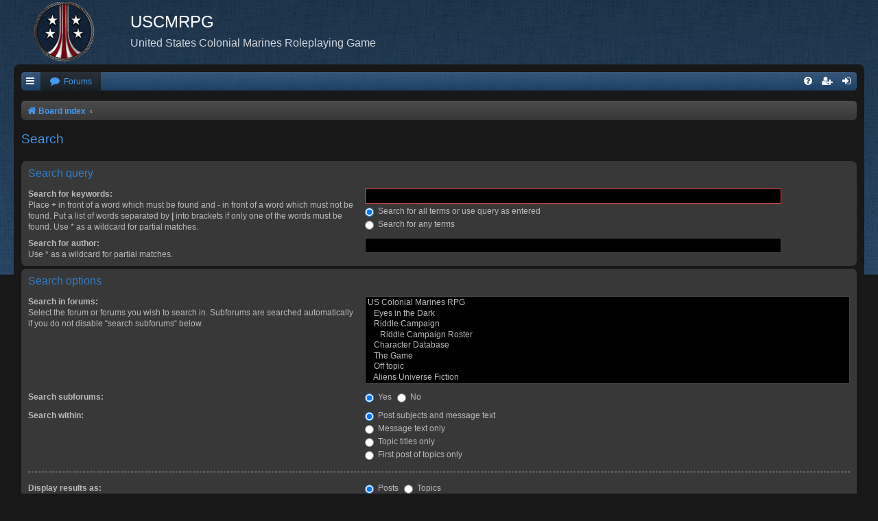

--- FILE ---
content_type: text/html; charset=UTF-8
request_url: https://uscm.03b2.com/search.php?sid=32eacca2694d161ea4f637700b6b1919
body_size: 4056
content:
<!DOCTYPE html>
<html dir="ltr" lang="en-gb">
<head>
<meta charset="utf-8" />
<meta http-equiv="X-UA-Compatible" content="IE=edge">
<meta name="viewport" content="width=device-width, initial-scale=1" />

<title>USCMRPG - Search</title>



<!--
	phpBB style name: Black
	Based on style:   prosilver (this is the default phpBB3 style)
	Original author:  Tom Beddard ( http://www.subBlue.com/ )
	Modified by:      Vjacheslav Trushkin  ( http://www.artodia.com/ )
-->

<link href="./assets/css/font-awesome.min.css?assets_version=13" rel="stylesheet">

<link href="./styles/prosilver/theme/normalize.css?assets_version=13" rel="stylesheet">
<link href="./styles/prosilver/theme/base.css?assets_version=13" rel="stylesheet">
<link href="./styles/prosilver/theme/utilities.css?assets_version=13" rel="stylesheet">
<link href="./styles/black/theme/stylesheet.css?assets_version=13" rel="stylesheet">




<!--[if lte IE 9]>
	<link href="./styles/prosilver/theme/tweaks.css?assets_version=13" rel="stylesheet">
<![endif]-->





</head>
<body id="phpbb" class="nojs notouch section-search ltr " data-online-text="Online">


<div id="body-wrapper">
	<a id="top" class="top-anchor" accesskey="t"></a>

		<div id="page-header" class="page-width">
			<div class="headerbar" role="banner">
							<div class="inner">

				<div id="site-description" class="site-description">
					<a id="logo" class="logo" href="./index.php?sid=428400ed4daf484a0b8c6bfefe7ebee8" title="Board index"><span class="site_logo"></span></a>
					<h1>USCMRPG</h1>
					<p>United States Colonial Marines Roleplaying Game</p>
					<p class="skiplink"><a href="#start_here">Skip to content</a></p>
				</div>

												
				</div>
							</div>
		</div>

		
<div id="wrap" class="wrap page-width">

		<div class="navbar nav-tabs" role="navigation">
	<div class="nav-tabs">

	<ul id="nav-main" class="nav-main linklist" role="menubar">

		<li id="quick-links" class="tab quick-links dropdown-container responsive-menu" data-skip-responsive="true">
			<a href="#" class="dropdown-trigger nav-link" title="Quick links">
				<i class="icon fa-bars fa-fw icon-white" aria-hidden="true"></i>
			</a>
			<div class="dropdown">
				<div class="pointer"><div class="pointer-inner"></div></div>
				<ul class="dropdown-contents" role="menu">
					
											<li class="separator"></li>
																									<li>
								<a href="./search.php?search_id=unanswered&amp;sid=428400ed4daf484a0b8c6bfefe7ebee8" role="menuitem">
									<i class="icon fa-file-o fa-fw icon-gray" aria-hidden="true"></i><span>Unanswered topics</span>
								</a>
							</li>
							<li>
								<a href="./search.php?search_id=active_topics&amp;sid=428400ed4daf484a0b8c6bfefe7ebee8" role="menuitem">
									<i class="icon fa-file-o fa-fw icon-blue" aria-hidden="true"></i><span>Active topics</span>
								</a>
							</li>
							<li class="separator"></li>
							<li>
								<a href="./search.php?sid=428400ed4daf484a0b8c6bfefe7ebee8" role="menuitem">
									<i class="icon fa-search fa-fw" aria-hidden="true"></i><span>Search</span>
								</a>
							</li>
					
										<li class="separator"></li>

									</ul>
			</div>
		</li>

				<li class="tab forums selected">
			<a href="./index.php?sid=428400ed4daf484a0b8c6bfefe7ebee8" class="nav-link" title="Forums" role="menuitem">
				<i class="icon fa-comment fa-fw" aria-hidden="true"></i> <span>Forums</span>
			</a>
		</li>
		

			<li class="tab rightside"  data-skip-responsive="true">
			<a href="./ucp.php?mode=login&amp;redirect=search.php&amp;sid=428400ed4daf484a0b8c6bfefe7ebee8" class="nav-link" title="Login" accesskey="x" role="menuitem">
				<i class="icon fa-sign-in fa-fw icon-white" aria-hidden="true"></i>
			</a>
		</li>
					<li class="tab rightside" data-skip-responsive="true">
				<a href="./ucp.php?mode=register&amp;sid=428400ed4daf484a0b8c6bfefe7ebee8" class="nav-link" role="menuitem" title="Register">
					<i class="icon fa-user-plus fa-fw icon-white" aria-hidden="true"></i>
				</a>
			</li>
					
		
	<li data-skip-responsive="true" class="tab rightside">
		<a href="/app.php/help/faq?sid=428400ed4daf484a0b8c6bfefe7ebee8" class="nav-link" rel="help" title="FAQ" role="menuitem">
			<i class="icon fa-question-circle fa-fw icon-white" aria-hidden="true"></i>
		</a>
	</li>

	</ul>

	</div>
</div>

<br />


<div class="navbar nav-breadcrumbs" role="navigation">
	<div class="inner">

	<ul id="nav-breadcrumbs" class="linklist navlinks" role="menubar">
						<li class="breadcrumbs">
										<span class="crumb"  itemtype="http://data-vocabulary.org/Breadcrumb" itemscope=""><a href="./index.php?sid=428400ed4daf484a0b8c6bfefe7ebee8" itemprop="url" accesskey="h" data-navbar-reference="index"><i class="icon fa-home fa-fw"></i><span itemprop="title">Board index</span></a></span>

											<span class="crumb"  itemtype="http://data-vocabulary.org/Breadcrumb" itemscope=""><a href="" itemprop="url"><span itemprop="title"></span></a></span>
												</li>
		
			</ul>

	</div>
</div>

	<a id="start_here" class="anchor"></a>
	<div id="page-body" class="page-body" role="main">
		
		
<h2 class="solo">Search</h2>

<form method="get" action="./search.php" data-focus="keywords">

<div class="panel">
	<div class="inner">
	<h3>Search query</h3>

		<fieldset>
		<dl>
		<dt><label for="keywords">Search for keywords:</label><br /><span>Place <strong>+</strong> in front of a word which must be found and <strong>-</strong> in front of a word which must not be found. Put a list of words separated by <strong>|</strong> into brackets if only one of the words must be found. Use * as a wildcard for partial matches.</span></dt>
		<dd><input type="search" class="inputbox" name="keywords" id="keywords" size="40" title="Search for keywords" /></dd>
		<dd><label for="terms1"><input type="radio" name="terms" id="terms1" value="all" checked="checked" /> Search for all terms or use query as entered</label></dd>
		<dd><label for="terms2"><input type="radio" name="terms" id="terms2" value="any" /> Search for any terms</label></dd>
	</dl>
	<dl>
		<dt><label for="author">Search for author:</label><br /><span>Use * as a wildcard for partial matches.</span></dt>
		<dd><input type="search" class="inputbox" name="author" id="author" size="40" title="Search for author" /></dd>
	</dl>
		</fieldset>
	
	</div>
</div>

<div class="panel bg2">
	<div class="inner">

	<h3>Search options</h3>

		<fieldset>
		<dl>
		<dt><label for="search_forum">Search in forums:</label><br /><span>Select the forum or forums you wish to search in. Subforums are searched automatically if you do not disable “search subforums“ below.</span></dt>
		<dd><select name="fid[]" id="search_forum" multiple="multiple" size="8" title="Search in forums"><option value="45">US Colonial Marines RPG</option><option value="95">&nbsp; &nbsp;Eyes in the Dark</option><option value="93">&nbsp; &nbsp;Riddle Campaign</option><option value="94">&nbsp; &nbsp;&nbsp; &nbsp;Riddle Campaign Roster</option><option value="79">&nbsp; &nbsp;Character Database</option><option value="41">&nbsp; &nbsp;The Game</option><option value="38">&nbsp; &nbsp;Off topic</option><option value="44">&nbsp; &nbsp;Aliens Universe Fiction</option><option value="1">&nbsp; &nbsp;&nbsp; &nbsp;&nbsp; &nbsp;USCM 1.0 - Andromeda Campaign</option><option value="11">&nbsp; &nbsp;&nbsp; &nbsp;&nbsp; &nbsp;USCM 1.0 - Barnard's Star Campaign</option><option value="15">&nbsp; &nbsp;&nbsp; &nbsp;&nbsp; &nbsp;USCM 1.0 - Charybdis Campaign</option><option value="16">&nbsp; &nbsp;&nbsp; &nbsp;&nbsp; &nbsp;USCM 1.0 - Delta Dogs: First campaign</option><option value="14">&nbsp; &nbsp;&nbsp; &nbsp;&nbsp; &nbsp;USCM 1.0 - Draconis Major Campaign</option><option value="23">&nbsp; &nbsp;&nbsp; &nbsp;&nbsp; &nbsp;USCM 1.0 - Exigo Campaign</option><option value="25">&nbsp; &nbsp;&nbsp; &nbsp;&nbsp; &nbsp;USCM 1.0 - False Cross Campaign</option><option value="40">&nbsp; &nbsp;&nbsp; &nbsp;&nbsp; &nbsp;USCM 2.0 - Gothic Serpent Campaign</option><option value="43">&nbsp; &nbsp;&nbsp; &nbsp;&nbsp; &nbsp;USCM 2.0 - Hell On Earth Campaign</option><option value="52">&nbsp; &nbsp;&nbsp; &nbsp;&nbsp; &nbsp;USCM 2.1 - Invictus Campaign</option><option value="53">&nbsp; &nbsp;&nbsp; &nbsp;&nbsp; &nbsp;USCM 2.1 - Juggernaut Campaign</option><option value="54">&nbsp; &nbsp;&nbsp; &nbsp;&nbsp; &nbsp;USCM 2.1 - Kaus campaign</option><option value="64">&nbsp; &nbsp;&nbsp; &nbsp;&nbsp; &nbsp;Operation Alpha Strike</option><option value="65">&nbsp; &nbsp;&nbsp; &nbsp;&nbsp; &nbsp;Operation Eagle Strike</option><option value="66">&nbsp; &nbsp;&nbsp; &nbsp;&nbsp; &nbsp;Operation Watch Dog</option><option value="67">&nbsp; &nbsp;&nbsp; &nbsp;&nbsp; &nbsp;Monsoon Campaign</option><option value="68">&nbsp; &nbsp;&nbsp; &nbsp;&nbsp; &nbsp;&nbsp; &nbsp;Mission1: Operation Tartarus</option><option value="69">&nbsp; &nbsp;&nbsp; &nbsp;&nbsp; &nbsp;Operation Acheron</option><option value="70">&nbsp; &nbsp;&nbsp; &nbsp;&nbsp; &nbsp;Operation Fury</option><option value="73">&nbsp; &nbsp;&nbsp; &nbsp;&nbsp; &nbsp;Nembus Campaign</option><option value="74">&nbsp; &nbsp;&nbsp; &nbsp;&nbsp; &nbsp;&nbsp; &nbsp;Rosters and Equipment</option><option value="75">&nbsp; &nbsp;&nbsp; &nbsp;&nbsp; &nbsp;Orion's Belt Campaign</option><option value="76">&nbsp; &nbsp;&nbsp; &nbsp;&nbsp; &nbsp;&nbsp; &nbsp;Rosters, Maps, and Equipment</option><option value="77">&nbsp; &nbsp;&nbsp; &nbsp;&nbsp; &nbsp;Polaris Campaign</option><option value="80">&nbsp; &nbsp;&nbsp; &nbsp;&nbsp; &nbsp;&nbsp; &nbsp;Rosters, Maps, and Equipment</option><option value="81">&nbsp; &nbsp;&nbsp; &nbsp;&nbsp; &nbsp;Quantum Herald Campaign</option><option value="82">&nbsp; &nbsp;&nbsp; &nbsp;&nbsp; &nbsp;&nbsp; &nbsp;Rosters, Maps, and Equipment</option><option value="83">&nbsp; &nbsp;&nbsp; &nbsp;&nbsp; &nbsp;Aquarius Campaign</option><option value="84">&nbsp; &nbsp;&nbsp; &nbsp;&nbsp; &nbsp;&nbsp; &nbsp;Rosters, Maps, and Equipment</option><option value="88">&nbsp; &nbsp;&nbsp; &nbsp;&nbsp; &nbsp;Pharcys Campaign</option><option value="89">&nbsp; &nbsp;&nbsp; &nbsp;&nbsp; &nbsp;&nbsp; &nbsp;System Information</option><option value="90">&nbsp; &nbsp;&nbsp; &nbsp;&nbsp; &nbsp;&nbsp; &nbsp;Roster</option><option value="91">&nbsp; &nbsp;&nbsp; &nbsp;&nbsp; &nbsp;&nbsp; &nbsp;Mission Briefing</option><option value="92">&nbsp; &nbsp;&nbsp; &nbsp;&nbsp; &nbsp;&nbsp; &nbsp;Character Sheets</option></select></dd>
	</dl>
	<dl>
		<dt><label for="search_child1">Search subforums:</label></dt>
		<dd>
			<label for="search_child1"><input type="radio" name="sc" id="search_child1" value="1" checked="checked" /> Yes</label>
			<label for="search_child2"><input type="radio" name="sc" id="search_child2" value="0" /> No</label>
		</dd>
	</dl>
	<dl>
		<dt><label for="sf1">Search within:</label></dt>
		<dd><label for="sf1"><input type="radio" name="sf" id="sf1" value="all" checked="checked" /> Post subjects and message text</label></dd>
		<dd><label for="sf2"><input type="radio" name="sf" id="sf2" value="msgonly" /> Message text only</label></dd>
		<dd><label for="sf3"><input type="radio" name="sf" id="sf3" value="titleonly" /> Topic titles only</label></dd>
		<dd><label for="sf4"><input type="radio" name="sf" id="sf4" value="firstpost" /> First post of topics only</label></dd>
	</dl>
	
	<hr class="dashed" />

		<dl>
		<dt><label for="show_results1">Display results as:</label></dt>
		<dd>
			<label for="show_results1"><input type="radio" name="sr" id="show_results1" value="posts" checked="checked" /> Posts</label>
			<label for="show_results2"><input type="radio" name="sr" id="show_results2" value="topics" /> Topics</label>
		</dd>
	</dl>
	<dl>
		<dt><label for="sd">Sort results by:</label></dt>
		<dd><select name="sk" id="sk"><option value="a">Author</option><option value="t" selected="selected">Post time</option><option value="f">Forum</option><option value="i">Topic title</option><option value="s">Post subject</option></select>&nbsp;
			<label for="sa"><input type="radio" name="sd" id="sa" value="a" /> Ascending</label>
			<label for="sd"><input type="radio" name="sd" id="sd" value="d" checked="checked" /> Descending</label>
		</dd>
	</dl>
	<dl>
		<dt><label>Limit results to previous:</label></dt>
		<dd><select name="st" id="st"><option value="0" selected="selected">All results</option><option value="1">1 day</option><option value="7">7 days</option><option value="14">2 weeks</option><option value="30">1 month</option><option value="90">3 months</option><option value="180">6 months</option><option value="365">1 year</option></select></dd>
	</dl>
	<dl>
		<dt>
			<label for="ch">Return first:</label>
			<br><span>Set to 0 to display the entire post.</span>
		</dt>
		<dd><input id="ch" name="ch" type="number" value="300" min="0" max="9999" title="Return first"> characters of posts</dd>
	</dl>
		</fieldset>
	
	</div>
</div>

<div class="panel bg3">
	<div class="inner">

	<fieldset class="submit-buttons">
		<input type="hidden" name="t" value="0" />
<input type="hidden" name="sid" value="428400ed4daf484a0b8c6bfefe7ebee8" />
<input type="reset" value="Reset" name="reset" class="button2" />&nbsp;
		<input type="submit" name="submit" value="Search" class="button1" />
	</fieldset>

	</div>
</div>

</form>


			</div>
	</div>


<div id="page-footer" class="page-footer page-width" role="contentinfo">
	<div class="navbar nav-breadcrumbs" role="navigation">
	<div class="inner">

	<ul id="nav-footer" class="nav-footer linklist" role="menubar">
		<li class="breadcrumbs">
									<span class="crumb"><a href="./index.php?sid=428400ed4daf484a0b8c6bfefe7ebee8" data-navbar-reference="index"><i class="icon fa-home fa-fw" aria-hidden="true"></i><span>Board index</span></a></span>					</li>
		
				<li class="rightside"><i class="icon fa-clock-o fa-fw" aria-hidden="true"></i>All times are <span title="UTC">UTC</span></li>
							<li class="rightside">
				<a href="./ucp.php?mode=delete_cookies&amp;sid=428400ed4daf484a0b8c6bfefe7ebee8" data-ajax="true" data-refresh="true" role="menuitem">
					<i class="icon fa-trash fa-fw" aria-hidden="true"></i><span>Delete cookies</span>
				</a>
			</li>
																<li class="rightside" data-last-responsive="true">
				<a href="./memberlist.php?mode=contactadmin&amp;sid=428400ed4daf484a0b8c6bfefe7ebee8" role="menuitem">
					<i class="icon fa-envelope fa-fw" aria-hidden="true"></i><span>Contact us</span>
				</a>
			</li>
			</ul>

	</div>
</div>

	<div class="copyright">
				Powered by <a href="https://www.phpbb.com/">phpBB</a>&reg; Forum Software &copy; phpBB Limited
		<br /><a href="https://www.phpbb.com/customise/db/style/black/">Black</a> Style by <a href="http://www.artodia.com/">Arty</a>
									</div>

	<div id="darkenwrapper" class="darkenwrapper" data-ajax-error-title="AJAX error" data-ajax-error-text="Something went wrong when processing your request." data-ajax-error-text-abort="User aborted request." data-ajax-error-text-timeout="Your request timed out; please try again." data-ajax-error-text-parsererror="Something went wrong with the request and the server returned an invalid reply.">
		<div id="darken" class="darken">&nbsp;</div>
	</div>

	<div id="phpbb_alert" class="phpbb_alert" data-l-err="Error" data-l-timeout-processing-req="Request timed out.">
		<a href="#" class="alert_close">
			<i class="icon fa-times-circle fa-fw" aria-hidden="true"></i>
		</a>
		<h3 class="alert_title">&nbsp;</h3><p class="alert_text"></p>
	</div>
	<div id="phpbb_confirm" class="phpbb_alert">
		<a href="#" class="alert_close">
			<i class="icon fa-times-circle fa-fw" aria-hidden="true"></i>
		</a>
		<div class="alert_text"></div>
	</div>
</div>

</div>

<div>
	<a id="bottom" class="anchor" accesskey="z"></a>
	</div>

<script type="text/javascript" src="./assets/javascript/jquery-3.5.1.min.js?assets_version=13"></script>
<script type="text/javascript" src="./assets/javascript/core.js?assets_version=13"></script>



<script src="./styles/black/template/forum_fn.js?assets_version=13"></script>
<script src="./styles/prosilver/template/ajax.js?assets_version=13"></script>



</body>
</html>
